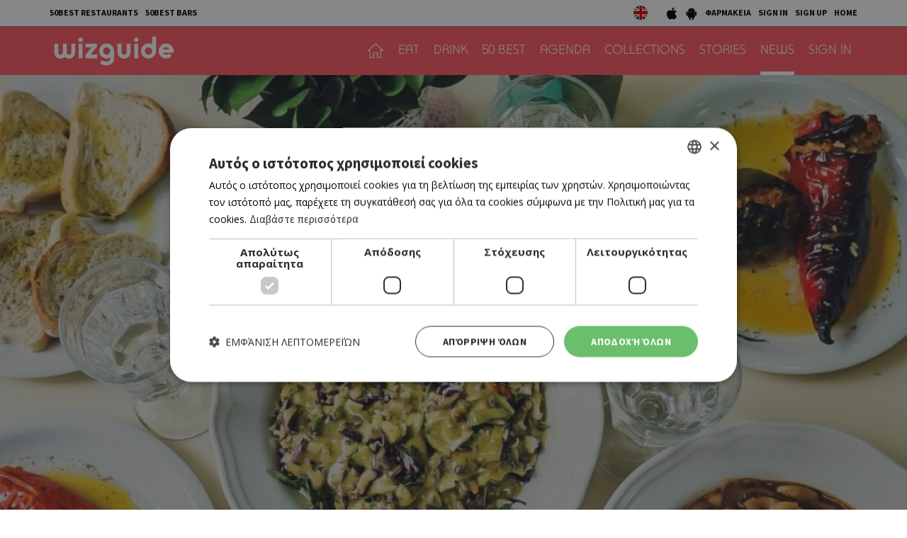

--- FILE ---
content_type: text/html; charset=UTF-8
request_url: https://cyprus.wiz-guide.com/news/8-simeia-me-nostimes-vegan-epiloges/2986
body_size: 13009
content:
<!DOCTYPE html>
<html>
<head>
<title>8 σημεία με νόστιμες vegan επιλογές |  | wiz cyprus guide</title>
<meta name="description" content="What's on in cyprus, town's guide, restaurants and bars, eat, drink or both, agenda things to do today, connection with friends , be a wizer, tease me. Τι συμβαίνει στην Κύπρο, οδηγός πόλης και δικτύωσης με φίλους, εστιατόρια, μπαρ, αγαπάμε, ατζέντα, σινεμά, θέατρο, μουσική, εκδηλώσεις, μες στη κοινότητα, προσφορές" />
<meta name="keywords" content="Ελληνική κουζίνα, Κυπριακή κουζίνα, Παραδοσιακή ταβέρνα, Παραδοσιακή ταβέρνα, Μοντέρνα ταβέρνα, Γάστρο-ταβέρνα, Μεζεδοπωλείο, Μαγειρευτά, Μαειρκό, Κουτούκι, Σουβλάκι, γύρος, Γκουρμέ, Μεσογειακή, Πολίτικη, Ψάρι, Κρέας, Burger, American Dinner, Pizza, Fusion, Buffet, Ethnic, Ιταλική, Άπω Ανατολή, Κινέζικη, Ιαπωνική, Γαλλική, Ισπανική, Συριακή, Λιβανέζικη, Vegetarian, Live Ταβέρνα, Street Food, Quick bite, Sweet tooth, Wine bar, Cocktail bar, Bar restaurant, Club, Μπιραρία, Espresso Bar, Γάστρο-Pub, Live bar, Live club, Café, Business, Breakfast, Brunch, Lunch, By the sea, Casual, Romantic, Low budget, With a view, In a hurry, People watching, παλιά Λευκωσία, Λήδρας, Ονασαγόρου, παλιά Λεμεσός, Σαριπόλου, tapas bar, steaks, sushi, Chinese, Guide, agenda, going out, bars, restaurants, food, drink, Nicosia, Limassol, οδηγός, εστιατόρια, wizer, lefkosia, lemesos" />
<meta name="author" content="BDigital Web Solutions" />
<meta charset="utf-8" />
<base href="https://cyprus.wiz-guide.com/"><meta http-equiv="X-UA-Compatible" content="IE=edge">
<meta name="viewport" content="width=device-width, initial-scale=1, maximum-scale=1">

<script type="text/javascript" charset="UTF-8" src="//cdn.cookie-script.com/s/e0962eba84ed34278b9d3007f9617d3e.js"></script>

<meta name="google-signin-scope" content="profile email">
<meta name="google-signin-client_id" content="214950523944-p4s2b595t4l8ta3fv314p3r2cois59bf.apps.googleusercontent.com">
<meta property="og:site_name" content="wiz guide" />
<meta property="og:type" content="article" />
<meta property="og:image" content="https://cyprus.wiz-guide.com/assets/modules/kat/articles/202103/2986/images/det_vegan.jpg" /> 
<meta property="og:url" content="https://cyprus.wiz-guide.com/news/8-simeia-me-nostimes-vegan-epiloges/2986" />
<meta property="og:title" content="8 σημεία με νόστιμες vegan επιλογές" />
<meta property="og:description" content="Αν ρωτούσες πριν μερικά χρόνια για vegan φαγητό στα εστιατόρια, σίγουρα θα δυσκολευόσουν να βρεις κάτι για να φας. Τώρα πλέον οι επιλογές έχουν πληθύνει που δεν χρειάζεται να είσαι vegan για να εκτιμήσεις ..." />
<script type="application/ld+json">{"@context":"https:\/\/schema.org","@graph":[{"@type":"NewsArticle","name":"8 σημεία με νόστιμες vegan επιλογές","headline":"8 σημεία με νόστιμες vegan επιλογές","keywords":[null],"description":"Αν ρωτούσες πριν μερικά χρόνια για vegan φαγητό στα εστιατόρια, σίγουρα θα δυσκολευόσουν να βρεις κάτι για να φας. Τώρα πλέον οι επιλογές έχουν πληθύνει που δεν χρειάζεται να είσαι vegan για να εκτιμήσεις το καλό φαγητό που σου προσφέρουν τα plant based μενού των πιο κάτω εστιατορίων.\r\nΣυγκεντρώσαμε μερικές επιλογές με πραγματικά δημιουργικό, ενδιαφέρον και γευστικό vegan φαγητό και σας τις προτείνουμε.\r\nInga’s Veggie Heaven\r\n\r\nO παράδεισος του βιγκανιστή που βρίσκεται στο κέντρο της πρωτεύουσας σε ένα όμορφο παραδοσιακό σπίτι! Στο όμορφο μαγαζί της κυρίας Ίγκας θα βρείτε φαγητά μόνο για χορτοφάγους και vegan άτομα και όχι μόνο αφού οι επιλογές μπορούν να ξετρελάνουν και τον πιο φανατικό κρεατοφάγο. Κάποιες σπάνιες φορές στις συνταγές της μπορεί να χρησιμοποιήσει αβγό ή τυρί. Ο χώρος πλέον παρέχει και υπηρεσίες delivery. Τα γλυκά δεν λείπουν από το μενού.\r\nBao Pau\r\n\r\nΤο αγαπημένο μαγαζί με τις λατρεμένες bao bun και σούσι επιλογές, έχει εντάξει εδώ και λίγο καιρό στο μενού του αρκετές vegan friendly προτάσεις που έχουν ήδη αγαπηθεί. Στο μενού θα βρείτε plant vegan pork bao bun, plant based vegan chicken bao bun, plant based vegan pork sushi roll αλλά και άλλα νόστιμα πιάτα, κατάλληλα και γι’ αυτούς που νηστεύουν.\r\nEvergreen Vegan &amp; Vegetarian\r\n\r\nΈνα μοναδικό στέκι στον καταπράσινο δημοτικό κήπο που προσφέρει νόστιμες vegan και χορτοφαγικές επιλογές και αξίζει να τον επισκεφτείς, ακόμη και αν δεν είσαι οπαδός της γαστρονομικής αυτής σχολής. Το μενού του αποτελείται από σνακ όπως ωμοφαγικές μπάλες ενέργειας, σαλάτες και σάντουιτς. Στα κυρίως πιάτα θα βρείτε χορτοφαγικά noodles, χορτοφαγικές πίτσες, burgers και ροφήματα από βιολογικά προϊόντα, καφέδες, φρέσκους χυμούς και ροφήματα πρωτεΐνης. Στα συν οι υπηρεσίες delivery που προσφέρουν μέσα από διάφορες πλατφόρμες κατ’ οίκον παράδοσης.\r\nOlives and Burgers\r\n\r\nΜε γκουρμέ γεύσεις που σας «προστατεύουν» από τις βλαβερές θερμίδες, το Olives and Burgers, το μαγαζί που βρίσκεται στη λεωφόρο Προδρόμου, προσφέρει καλοφτιαγμένα φαγητά από φρέσκα και υγιεινά υλικά, θερμιδομετρημένα ροφήματα, χυμούς και αναζωογονητικά smoothies. Εδώ θα βρείτε επιλογές για vegan, vegetarian, νηστήσιμα αλλά και χωρίς γλουτένη.\r\nSeashells Vegan Restaurant\r\n\r\nΤο πρώτο vegan εστιατόριο σε ξενοδοχείο και συγκεκριμένα στο St. Raphael Resort στη Λεμεσό. Με θέα τη θάλασσα εδώ θα σας σερβίρουν νόστιμα σπιτικά μπιφτέκια και χοτ ντογκ, συμπεριλαμβανομένων των περίφημων επιλογών Beyond and Moving Mountain που φτιάχνονται μοναδικά, σαλάτες, ζυμαρικά, απίστευτα επιδόρπια, smoothies, φρέσκους χυμούς και πολλά άλλα. Διαθέτει φυτικά γεύματα για όσους αγαπούν τα λαχανικά τους και υπέροχες επιλογές για επισκέπτες που θέλουν τη γεύση του «κρέατος» και που δεν είναι απαραίτητα vegan. Το εστιατόριο λειτουργεί από τον Μάιο μέχρι τον Οκτώβριο αλλά αυτό πάντα εξαρτάται από τις καιρικές συνθήκες.\r\nElysian - Plant Based Kitchen Bar\r\n\r\nΟι βίγκαν της Λευκωσίας έχουν βρει ίσως τον νέο τους παράδεισο στη Διαγόρου. Ένα χαριτωμένο κατάστημα που παρασκευάζει αποκλειστικά βίγκαν πιάτα, γλυκά αλλά και ποτά. Το ζευγάρι των ιδιοκτητών έχει εδώ και χρόνια υιοθετήσει αυτό τον γαστρονομικό τρόπο ζωής. Στο μενού μεταξύ άλλων θα βρείτε μια ελληνική σαλάτα με σπιτική χορτοφαγική φέτα, σαλάτα με κινόα και φράουλες, γύρο με σόγια λαχανικά και σος τζατζίκι, ζεστά και κρύα ροφήματα αλλά και γλυκά. Όλες οι συσκευασίες είναι ανακυκλώσιμες. Διατίθεται υπηρεσία κατ’ οίκον παράδοσης.\r\nGreen Foods\r\n\r\nΑδελφάκι των καταστημάτων Αιθέριο, που διαθέτει μόνο βιολογικά προϊόντα και είναι ιδανικό για χορτοφάγους, vegan και της raw διατροφής. Στο μενού θα βρείτε gourmet γευστικές σαλάτες, σάντουιτς, επιδόρπια και πιάτα εμπνευσμένα από την τοπική κουζίνα. Στο μαγαζί θα βρείτε επίσης ψωμιά ολικής αλέσεως με προζύμι, γλυκά και αλμυρά σνακ, ποικιλία από βιολογικά τυριά και αλλαντικά και βιολογικά κρασιά.\r\nΡω \/ Raw\r\n\r\nΜια ενδιαφέρουσα πρόταση στο κέντρο της Λεμεσού στην οδό Γλάσδωνος. Δυο νεαροί δημιούργησαν ένα χώρο που αγαπά της vegan επιλογές, δημιουργώντας αλμυρά και γλυκά μικρογεύματα όπως επίσης και ροφήματα καφέ μέχρι ιδιαίτερες craft μπίρες.","image":{"@type":"ImageObject","representativeOfPage":true,"url":"https:\/\/cyprus.wiz-guide.com\/assets\/modules\/kat\/articles\/202103\/2986\/images\/det_vegan.jpg"},"datePublished":"2021-03-24T16:00:00+0200","isAccessibleForFree":true,"dateModified":"2021-03-24T16:00:00+0200","publisher":{"@type":"Organization","@id":"https:\/\/cyprus.wiz-guide.com\/","name":"Wiz Cyprus Guide","url":"https:\/\/cyprus.wiz-guide.com\/","sameAs":["https:\/\/www.facebook.com\/WiZGuide\/","https:\/\/twitter.com\/WizCyprus","https:\/\/www.instagram.com\/wiz_guide\/"],"logo":{"@type":"ImageObject","representativeOfPage":true,"url":"https:\/\/cyprus.wiz-guide.com\/layout\/images\/og_logo.jpg"}},"author":{"@type":"Person","givenName":"WIZ TEAM","name":"WIZ TEAM"},"mainEntityOfPage":"https:\/\/cyprus.wiz-guide.com\/news\/8-simeia-me-nostimes-vegan-epiloges\/2986"}]}</script>
			<link href="https://fonts.googleapis.com/css?family=Baloo+Chettan+2:500|Open+Sans:400,700|Source+Sans+Pro:400,500,700&display=swap&subset=greek-ext" rel="stylesheet">
<link rel="stylesheet" type="text/css" href="includes/bootstrap/css/bootstrap.min.css?20200717">
<link href="layout/site.css?20250402" rel="stylesheet" type="text/css" />
<link href="layout/style.css?20200731" rel="stylesheet" type="text/css" />
<link href="modules/ws_mod_kat_01/layout/site.css?20230719" rel="stylesheet" type="text/css" />
<link rel="stylesheet" type="text/css" href="tools/owl-carousel/owl.carousel.css">
<link rel="stylesheet" type="text/css" href="tools/owl-carousel/owl.theme.css">
<link rel="stylesheet" type="text/css" href="tools/owl-carousel/owl.transitions.css?20200717">
<!-- v1 -->
<link href="tools/fancyBox/css/jquery.fancybox.css" rel="stylesheet" type="text/css" />
<!-- v2 -->
<link rel="stylesheet" href="https://cdn.jsdelivr.net/npm/@fancyapps/ui@4.0/dist/fancybox.css" />

<link rel="apple-touch-icon" sizes="180x180" href="/favicon/apple-touch-icon.png?v=2020">
<link rel="icon" type="image/png" sizes="32x32" href="/favicon/favicon-32x32.png?v=2020">
<link rel="icon" type="image/png" sizes="16x16" href="/favicon/favicon-16x16.png?v=2020">
<link rel="manifest" href="/favicon/site.webmanifest?v=2020">
<link rel="mask-icon" href="/favicon/safari-pinned-tab.svg?v=2020" color="#ff5a64">
<link rel="shortcut icon" href="/favicon/favicon.ico?v=2020">

    
<meta name="msapplication-TileColor" content="#ffffff">
<meta name="msapplication-config" content="/favicon/browserconfig.xml?v=2020">
<meta name="theme-color" content="#ffffff">

<script src="includes/jquery.js?20200717"></script>
<script src="includes/jquery.ba-bbq.min.js?20210728"></script>
<script src="includes/functions.js?20220731"></script>
<script src="modules/ws_mod_kat_01/includes/functions.js?20240320b"></script>

<!--[if (gte IE 6)&(lte IE 8)]>
<script type="text/javascript" src="includes/selectivizr-min.js"></script>
<script type="text/javascript" src="includes/html5.js"></script>
<![endif]-->
<!--[if IE]>
<link href="layout/ie_style.css" rel="stylesheet" type="text/css" />
<![endif]-->
<script src="includes/modernizr.js"></script>

<!--Start of Google Analytics Script-->

<!-- Google Tag Manager -->
<script>(function(w,d,s,l,i){w[l]=w[l]||[];w[l].push({'gtm.start':
new Date().getTime(),event:'gtm.js'});var f=d.getElementsByTagName(s)[0],
j=d.createElement(s),dl=l!='dataLayer'?'&l='+l:'';j.async=true;j.src=
'https://www.googletagmanager.com/gtm.js?id='+i+dl;f.parentNode.insertBefore(j,f);
})(window,document,'script','dataLayer','GTM-53NSZDM3');</script>
<!-- End Google Tag Manager -->



<!--End of Google Analytics Script-->


<!-- OneSignal - Web push notifications -->
<script src="https://cdn.onesignal.com/sdks/OneSignalSDK.js" async></script>
<script>
  var OneSignal = window.OneSignal || [];
  /* Why use .push? See: http://stackoverflow.com/a/38466780/555547 */
  OneSignal.push(function() {
    OneSignal.init({
      appId: "c35c8076-822f-47d0-be82-9837223ef781",
			safari_web_id: "web.onesignal.auto.14469d21-a548-446f-9323-a0e21fc14d38",
			subdomainName: 'wiz-cy',
			notifyButton: {
				enable: true,
			},
    });
    /* In milliseconds, time to wait before prompting user. This time is relative to right after the user presses <ENTER> on the address bar and navigates to your page */
    var notificationPromptDelay = 15000;
    /* Use navigation timing to find out when the page actually loaded instead of using setTimeout() only which can be delayed by script execution */
    var navigationStart = window.performance.timing.navigationStart;
    /* Get current time */
    var timeNow = Date.now();
    /* Prompt the user if enough time has elapsed */
    setTimeout(promptAndSubscribeUser, Math.max(notificationPromptDelay - (timeNow - navigationStart), 0));
  });
  function promptAndSubscribeUser() {
    window.OneSignal.isPushNotificationsEnabled(function(isEnabled) {
      if (!isEnabled) {
        window.OneSignal.showSlidedownPrompt();
      }
    });
  }
</script>

</head>
<body>

<!-- Google Tag Manager (noscript) -->
<noscript><iframe src="https://www.googletagmanager.com/ns.html?id=GTM-53NSZDM3"
height="0" width="0" style="display:none;visibility:hidden"></iframe></noscript>
<!-- End Google Tag Manager (noscript) -->

<!-- BEGIN SHARETHIS CODE -->
<script type='text/javascript' src='https://platform-api.sharethis.com/js/sharethis.js#property=642a828745aa460012e10108&product=sop' async='async'></script>
<!-- END SHARETHIS CODE -->
<script src="modules/ws_mod_kat_01/tools/fb_login/includes.js?20240315"></script>
<script>
function LoggedInMem() {
    if (document.getElementById('fb_status')) {
	  document.getElementById('fb_status').innerHTML = 'Please wait....';
  }
  FB.api(
	  "/me/picture",
	  {
		  "redirect": false,
		  "height": "200",
		  "type": "normal",
		  "width": "200"
	  },
	  function (response) {
			var memImgUrl = "";
			if (response && !response.error) {
				memImgUrl = response.data.url;
							}
			FB.api('/me?fields=first_name,last_name,id,email', function(apiResponse) {
				$.ajax({
					url: "modules/ws_mod_kat_01/tools/fb_login/check_user.php",
					type: 'POST',
					cache: 'false',
					data: "sfname="+apiResponse.first_name+"&slname="+apiResponse.last_name+"&sid="+apiResponse.id+"&semail="+apiResponse.email+"&sphoto="+encodeURIComponent(memImgUrl),
					success: function(data) { 
												if (data == 'RP') { window.top.location.reload(); }
											}
				});	
			});
	  }
  );
  }
</script>
<a name="top"></a>
<div id="popup_overlay">&nbsp;</div>
<div class="popup" id="popup">
  <p id="wait_msg">Loading...</p>
  <div class="pop_cont">
    <div class="pop_cell">
       <div class="pop_body resizable" id="d_body">&nbsp;</div>
       <div class="pop_body resizable" id="s_body"><div id="SubSignInBlock" class="PopUpBlock PopUpSBlock SubSignBlock">
	<a class="closePopUp">Cancel</a>
    <h1>SIGN IN</h1>
    <div class="blo_body">
      	              
      <div class="def">
        <div class="fb-btn-box">
        	<fb:login-button scope="public_profile,email" size="xlarge" onlogin="checkLoginState();">Sign in with Facebook</fb:login-button>
        </div>
        	    <p class="exLogMsg" id="fb_status"></p>

      </div>
      <div class="def">
      	  <div id="appleSignInBox">
	          <div class="appleid-signin" id="appleid-signin" data-color="black" data-border="true" data-type="sign in"></div>
          </div>  
          <a class="signInBtns apSignIn" id="appleSignInBtnOut">Sign in with Apple</a>  
      </div>
      
      <div class="def">
      	  <div id="googleSignInBox">
	          <div class="g-signin2" data-onsuccess="onSignIn" data-theme="dark"></div>
          </div>
          <a class="signInBtns goSignIn" id="googleSignInBtnOut">Sign in with Google</a>
      </div>
      
                </div>
</div><div id="SubSignUpBlock" class="PopUpBlock PopUpSBlock SubSignBlock">
	<a class="closePopUp">Cancel</a>
    <h1>SIGN UP</h1>
    <div class="blo_body">
            	               <div class="def">
      	            <a class="signInBtns apSignIn" id="appleSignUpBtnOut">Sign up with Apple</a>  
      </div>
      
      <div class="def">
      	            <a class="signInBtns goSignIn" id="googleSignUpBtnOut">Sign up with Google</a>
      </div>
                </div>
</div></div>
    </div>
  </div>
</div>

<div id="OverallBlockBg"></div>
<div id="OverallBlock">
	<div class="block_cell">
    	<div class="block_body" id="pup_body">
            <div class="inner">
              <a class="font_2 btn btn-a bold" id="overallclose">ΚΛΕΙΣΙΜΟ</a>
              <div id="OverallBlockBody">
					Loading...              
              </div>
            </div>
        </div>
    </div>
</div>

<header id="page-h">
		    <div class="row-a">
    	<div class="container">
        <ul class="bm-menu bm-menu-a">
                    <li><a href="/collections/ayta-einai-ta-50-kalytera-estiatoria-tis-kyproy-gia-to-2025-wiz-50-best-restaurants-2025/689">50BEST RESTAURANTS</a></li>
                              <li><a href="/collections/50-best-bars-2025-ta-50-kalytera-bars-tis-kyproy/652/">50BEST BARS</a></li>
                  </ul>
        <div class="pull-right clearfix">
            <ul class="langs">
              <li><a href="https://cyprusen.wiz-guide.com/" class="lang-en" target="_blank"></a></li>
                          </ul>
            
            <ul class="bm-menu bm-menu-b bm-right">
              <li><a href="https://apps.apple.com/us/app/wiz-guide/id972045141" target="_blank"><img src="layout/images/ios_icon.jpg" width="18" height="20" alt="wizguide app for IOS"></a></li>
              <li><a href="https://play.google.com/store/apps/details?id=net.cocooncreations.wiz&hl=en&gl=US" target="_blank"><img src="layout/images/android_icon.jpg" width="18" height="20" alt="wizguide app for Android"></a></li>
              <li><a href="https://www.must.com.cy/gr/beauty/pharmacies?fp2=Y" target="_blank">ΦΑΡΜΑΚΕΙΑ</a></li>
							                            <li><a class="SignInBtn">SIGN IN</a></li>
              <li><a class="SignUpBtn" id="logIn">SIGN UP</a></li>
                                          <li><a href="/" title="HOME">HOME</a></li>
            </ul>
        </div>
        <div class="clear"></div>
      </div>
    </div>
		    <div class="row-b">
    	<div class="container">
		 
		 		 
		      <a class="back-btn" href="javascript:goBack()"></a>
                
            <div class="logo-txt fm_b" ><a href="/" title="wizguide"><img src="layout/images/top_logo.svg" class="logo_img" alt="wizguide"></a></div>
            <nav class="main_menu">
    <ul class="L1">
      <li ><a href="/" class="home-btn"></a></li>
	  	        <li>
        <a href="/places/eat/near-me" class="sct_2" >EAT</a>      </li>
      	        <li>
        <a href="/places/drink/near-me" class="sct_6" >DRINK</a>      </li>
      	        <li>
        <a href="/50-best" class="sct_9" >50 BEST</a>      </li>
      	        <li>
        <a href="/agenda" class="sct_3" >AGENDA</a>      </li>
      	        <li>
        <a href="/collections" class="sct_7" >COLLECTIONS</a>      </li>
      	        <li>
        <a href="/blogs" class="sct_4" >STORIES</a>      </li>
      	        <li class=" active">
        <a href="/news" class="sct_1" >NEWS</a>      </li>
            
      			      <li><a class="SignInBtn">SIGN IN</a></li>
                  
    </ul>
</nav>


            <div class="clear"></div>
        </div>
    </div>
</header>

<nav id="mainMenu" class="main-menu">
	<div class="side-menu">

       
   <ul class="L1" id="s_sctmenu">
	  	        <li><a href="/places/eat/near-me" class="sct_2" >EAT</a></li>
    
      	        <li><a href="/places/drink/near-me" class="sct_6" >DRINK</a></li>
    
      	        <li><a href="/50-best" class="sct_9" >50 BEST</a></li>
    
      	        <li><a href="/agenda" class="sct_3" >AGENDA</a></li>
    
      	        <li><a href="/collections" class="sct_7" >COLLECTIONS</a></li>
    
      	        <li><a href="/blogs" class="sct_4" >STORIES</a></li>
    
      	        <li class=" active"><a href="/news" class="sct_1" >NEWS</a></li>
    
          </ul>
</div>
</nav>


<div class="page-body ">

<div class="blog-det">
        <div class="main-article" style="background-image:url(https://cyprus.wiz-guide.com/assets/modules/kat/articles/202103/2986/images/det_vegan.jpg)">
      <div class="inner-box">
              </div>
    </div>
        
    <div class="arts-head-box">
       <div class="container">
           <h1 class="page-title">8 σημεία με νόστιμες vegan επιλογές</h1>
           <div class="row">
                <div class="col-sm-6 author-col">
                  <div class="author">  
					                                        <h4 class="aut-name">WIZ TEAM</h4>
								                  </div>  
                </div>
                <div class="col-sm-6 sm_mar_top_d media-btns">
                    <div class="sharethis-btn sharethis-inline-share-buttons"></div>                    
                </div>
           </div>
       </div>
    </div>
   
   
    
    
    <div class="pad-a">
    	<div class="container">
		                      <div class="descr fs_l all_inherit ed_body">
			                <p>Αν ρωτούσες πριν μερικά χρόνια για vegan φαγητό στα εστιατόρια, σίγουρα θα δυσκολευόσουν να βρεις κάτι για να φας. Τώρα πλέον οι επιλογές έχουν πληθύνει που δεν χρειάζεται να είσαι vegan για να εκτιμήσεις το καλό φαγητό που σου προσφέρουν τα plant based μενού των πιο κάτω εστιατορίων.</p>
<p>Συγκεντρώσαμε μερικές επιλογές με πραγματικά δημιουργικό, ενδιαφέρον και γευστικό vegan φαγητό και σας τις προτείνουμε.</p>
<p><a href="https://cyprus.wiz-guide.com/places/inga-s-veggie-heaven/2562">Inga’s Veggie Heaven</a></p>
<p><strong><div class="standalone-photo"><a data-fancybox="art_detail_1" class="det-img-big" href="assets/modules/kat/articles/202103/2986/editor/ingas_veggie.jpg"><img src="assets/modules/kat/articles/202103/2986/editor/ingas_veggie.jpg" alt="" width="450" /></a></div></strong></p>
<p>O παράδεισος του βιγκανιστή που βρίσκεται στο κέντρο της πρωτεύουσας σε ένα όμορφο παραδοσιακό σπίτι! Στο όμορφο μαγαζί της κυρίας Ίγκας θα βρείτε φαγητά μόνο για χορτοφάγους και vegan άτομα και όχι μόνο αφού οι επιλογές μπορούν να ξετρελάνουν και τον πιο φανατικό κρεατοφάγο. Κάποιες σπάνιες φορές στις συνταγές της μπορεί να χρησιμοποιήσει αβγό ή τυρί. Ο χώρος πλέον παρέχει και υπηρεσίες delivery. Τα γλυκά δεν λείπουν από το μενού.</p>
<p><a href="https://cyprus.wiz-guide.com/places/bao-pau/2244">Bao Pau</a></p>
<p><strong><div class="standalone-photo"><a data-fancybox="art_detail_2" class="det-img-big" href="assets/modules/kat/articles/202103/2986/editor/bao_pau_veggie.jpg"><img src="assets/modules/kat/articles/202103/2986/editor/bao_pau_veggie.jpg" alt="" width="450" /></a></div></strong></p>
<p>Το αγαπημένο μαγαζί με τις λατρεμένες bao bun και σούσι επιλογές, έχει εντάξει εδώ και λίγο καιρό στο μενού του αρκετές vegan friendly προτάσεις που έχουν ήδη αγαπηθεί. Στο μενού θα βρείτε plant vegan pork bao bun, plant based vegan chicken bao bun, plant based vegan pork sushi roll αλλά και άλλα νόστιμα πιάτα, κατάλληλα και γι’ αυτούς που νηστεύουν.</p>
<p><a href="https://cyprus.wiz-guide.com/places/evergreen-vegan-vegetarian/2354">Evergreen Vegan &amp; Vegetarian</a></p>
<p><strong><div class="standalone-photo"><a data-fancybox="art_detail_3" class="det-img-big" href="assets/modules/kat/articles/202103/2986/editor/evergreen.jpg"><img src="assets/modules/kat/articles/202103/2986/editor/evergreen.jpg" alt="" width="450" /></a></div></strong></p>
<p>Ένα μοναδικό στέκι στον καταπράσινο δημοτικό κήπο που προσφέρει νόστιμες vegan και χορτοφαγικές επιλογές και αξίζει να τον επισκεφτείς, ακόμη και αν δεν είσαι οπαδός της γαστρονομικής αυτής σχολής. Το μενού του αποτελείται από σνακ όπως ωμοφαγικές μπάλες ενέργειας, σαλάτες και σάντουιτς. Στα κυρίως πιάτα θα βρείτε χορτοφαγικά noodles, χορτοφαγικές πίτσες, burgers και ροφήματα από βιολογικά προϊόντα, καφέδες, φρέσκους χυμούς και ροφήματα πρωτεΐνης. Στα συν οι υπηρεσίες delivery που προσφέρουν μέσα από διάφορες πλατφόρμες κατ’ οίκον παράδοσης.</p>
<p><a href="https://cyprus.wiz-guide.com/places/olives-and-burgers/329">Olives and Burgers</a></p>
<p><div class="standalone-photo"><a data-fancybox="art_detail_4" class="det-img-big" href="assets/modules/kat/articles/202103/2986/editor/olives.jpg"><img src="assets/modules/kat/articles/202103/2986/editor/olives.jpg" alt="" width="450" /></a></div></p>
<p>Με γκουρμέ γεύσεις που σας «προστατεύουν» από τις βλαβερές θερμίδες, το Olives and Burgers, το μαγαζί που βρίσκεται στη λεωφόρο Προδρόμου, προσφέρει καλοφτιαγμένα φαγητά από φρέσκα και υγιεινά υλικά, θερμιδομετρημένα ροφήματα, χυμούς και αναζωογονητικά smoothies. Εδώ θα βρείτε επιλογές για vegan, vegetarian, νηστήσιμα αλλά και χωρίς γλουτένη.</p>
<p><a href="https://cyprus.wiz-guide.com/places/seashells-vegan-restaurant/2431">Seashells Vegan Restaurant</a></p>
<p><strong><div class="standalone-photo"><a data-fancybox="art_detail_5" class="det-img-big" href="assets/modules/kat/articles/202103/2986/editor/137302822_3819947471391033_2942144727989363058_o.jpg"><img src="assets/modules/kat/articles/202103/2986/editor/137302822_3819947471391033_2942144727989363058_o.jpg" alt="" width="450" /></a></div></strong></p>
<p>Το πρώτο vegan εστιατόριο σε ξενοδοχείο και συγκεκριμένα στο St. Raphael Resort στη Λεμεσό. Με θέα τη θάλασσα εδώ θα σας σερβίρουν νόστιμα σπιτικά μπιφτέκια και χοτ ντογκ, συμπεριλαμβανομένων των περίφημων επιλογών Beyond and Moving Mountain που φτιάχνονται μοναδικά, σαλάτες, ζυμαρικά, απίστευτα επιδόρπια, smoothies, φρέσκους χυμούς και πολλά άλλα. Διαθέτει φυτικά γεύματα για όσους αγαπούν τα λαχανικά τους και υπέροχες επιλογές για επισκέπτες που θέλουν τη γεύση του «κρέατος» και που δεν είναι απαραίτητα vegan. Το εστιατόριο λειτουργεί από τον Μάιο μέχρι τον Οκτώβριο αλλά αυτό πάντα εξαρτάται από τις καιρικές συνθήκες.</p>
<p><a href="https://cyprus.wiz-guide.com/places/elysian-plant-based-kitchen-bar/2561">Elysian - Plant Based Kitchen Bar</a></p>
<p><strong><div class="standalone-photo"><a data-fancybox="art_detail_6" class="det-img-big" href="assets/modules/kat/articles/202103/2986/editor/160813751_275491480817691_2285525985181019945_o.jpg"><img src="assets/modules/kat/articles/202103/2986/editor/160813751_275491480817691_2285525985181019945_o.jpg" alt="" width="450" /></a></div></strong></p>
<p>Οι βίγκαν της Λευκωσίας έχουν βρει ίσως τον νέο τους παράδεισο στη Διαγόρου. Ένα χαριτωμένο κατάστημα που παρασκευάζει αποκλειστικά βίγκαν πιάτα, γλυκά αλλά και ποτά. Το ζευγάρι των ιδιοκτητών έχει εδώ και χρόνια υιοθετήσει αυτό τον γαστρονομικό τρόπο ζωής. Στο μενού μεταξύ άλλων θα βρείτε μια ελληνική σαλάτα με σπιτική χορτοφαγική φέτα, σαλάτα με κινόα και φράουλες, γύρο με σόγια λαχανικά και σος τζατζίκι, ζεστά και κρύα ροφήματα αλλά και γλυκά. Όλες οι συσκευασίες είναι ανακυκλώσιμες. Διατίθεται υπηρεσία κατ’ οίκον παράδοσης.</p>
<p><a href="https://cyprus.wiz-guide.com/places/green-foods/1235">Green Foods</a></p>
<p><strong><div class="standalone-photo"><a data-fancybox="art_detail_7" class="det-img-big" href="assets/modules/kat/articles/202103/2986/editor/green.jpg"><img src="assets/modules/kat/articles/202103/2986/editor/green.jpg" alt="" width="450" /></a></div></strong></p>
<p>Αδελφάκι των καταστημάτων Αιθέριο, που διαθέτει μόνο βιολογικά προϊόντα και είναι ιδανικό για χορτοφάγους, vegan και της raw διατροφής. Στο μενού θα βρείτε gourmet γευστικές σαλάτες, σάντουιτς, επιδόρπια και πιάτα εμπνευσμένα από την τοπική κουζίνα. Στο μαγαζί θα βρείτε επίσης ψωμιά ολικής αλέσεως με προζύμι, γλυκά και αλμυρά σνακ, ποικιλία από βιολογικά τυριά και αλλαντικά και βιολογικά κρασιά.</p>
<p><a href="https://cyprus.wiz-guide.com/places/raw/435">Ρω / Raw</a></p>
<p><div class="standalone-photo"><a data-fancybox="art_detail_8" class="det-img-big" href="assets/modules/kat/articles/202103/2986/editor/raw.jpg"><img src="assets/modules/kat/articles/202103/2986/editor/raw.jpg" alt="" width="450" /></a></div></p>
<p>Μια ενδιαφέρουσα πρόταση στο κέντρο της Λεμεσού στην οδό Γλάσδωνος. Δυο νεαροί δημιούργησαν ένα χώρο που αγαπά της vegan επιλογές, δημιουργώντας αλμυρά και γλυκά μικρογεύματα όπως επίσης και ροφήματα καφέ μέχρι ιδιαίτερες craft μπίρες.</p>          </div>
                    
	      <div class="in-block blog list-page list-page-3items">
    <h3 class="blo-title title-b">Similar</h3>
    <div class="row">
                        <div class="col-xs-6 col-sm-4 par-box">
          <div class="item-box grand-a" style="background-image:url(https://cyprus.wiz-guide.com/assets/modules/kat/articles/202601/11021/images/sum_aneipota11cc.jpg);">
            <a href="/news/kathe-kyriaki-se-mia-taberna-sti-lakatamia-stinetai-ena-dynato-parti/11021" title="Κάθε Κυριακή, σε μια ταβέρνα στη Λακατάμια, στήνεται ένα δυνατό πάρτι" class="link-over"></a>
            <div class="info-box">
                                <h2 class="title fs_mm bold"><a href="/news/kathe-kyriaki-se-mia-taberna-sti-lakatamia-stinetai-ena-dynato-parti/11021" >ΚΑΘΕ ΚΥΡΙΑΚΗ, ΣΕ ΜΙΑ ΤΑΒΕΡΝΑ ΣΤΗ ΛΑΚΑΤΑΜΙΑ, ΣΤΗΝΕΤΑΙ ΕΝΑ ΔΥΝΑΤΟ ΠΑΡΤΙ</a></h2>
            </div>
          </div>
        </div>
                        <div class="col-xs-6 col-sm-4 par-box">
          <div class="item-box grand-a" style="background-image:url(https://cyprus.wiz-guide.com/assets/modules/kat/articles/202601/11020/images/sum_nama_dama_pagan_soul_1.jpg);">
            <a href="/news/i-fan-paroysiazei-mia-sympraxi-ixoy-pneymatos-kai-paroysias-me-toys-nama-dama-kai-plain-history/11020" title="Η ΦΑΝ παρουσιάζει μια σύμπραξη ήχου, πνεύματος και παρουσίας με τους Nama Dama και Plain History." class="link-over"></a>
            <div class="info-box">
                                <h2 class="title fs_mm bold"><a href="/news/i-fan-paroysiazei-mia-sympraxi-ixoy-pneymatos-kai-paroysias-me-toys-nama-dama-kai-plain-history/11020" >Η ΦΑΝ ΠΑΡΟΥΣΙΑΖΕΙ ΜΙΑ ΣΥΜΠΡΑΞΗ ΗΧΟΥ, ΠΝΕΥΜΑΤΟΣ ΚΑΙ ΠΑΡΟΥΣΙΑΣ ΜΕ ΤΟΥΣ NAMA DAMA ΚΑΙ PLAIN HISTORY.</a></h2>
            </div>
          </div>
        </div>
                        <div class="col-xs-6 col-sm-4 par-box">
          <div class="item-box grand-a" style="background-image:url(https://cyprus.wiz-guide.com/assets/modules/kat/articles/202601/11019/images/sum_plateia_coffee_wiz_1.jpg);">
            <a href="/news/i-anna-bissi-se-dimofiles-estiatorio-sti-leykosia/11019" title="Η Άννα Βίσση σε δημοφιλές εστιατόριο στη Λευκωσία" class="link-over"></a>
            <div class="info-box">
                                <h2 class="title fs_mm bold"><a href="/news/i-anna-bissi-se-dimofiles-estiatorio-sti-leykosia/11019" >Η ΑΝΝΑ ΒΙΣΣΗ ΣΕ ΔΗΜΟΦΙΛΕΣ ΕΣΤΙΑΤΟΡΙΟ ΣΤΗ ΛΕΥΚΩΣΙΑ</a></h2>
            </div>
          </div>
        </div>
                        <div class="col-xs-6 col-sm-4 par-box">
          <div class="item-box grand-a" style="background-image:url(https://cyprus.wiz-guide.com/assets/modules/kat/articles/202601/11018/images/sum_iphigenia_publicity.jpg);">
            <a href="/news/theatro-me-deipno-se-soyita-xenodoxeioy-i-ifigeneia-millennium-edition-toy-neil-labute-sto-xenodoxeio-map/11018" title="Θέατρο με δείπνο σε σουίτα ξενοδοχείου: Η «Ιφιγένεια: Millennium Edition» του Neil LaBute στο ξενοδοχείο MAP" class="link-over"></a>
            <div class="info-box">
                                <h2 class="title fs_mm bold"><a href="/news/theatro-me-deipno-se-soyita-xenodoxeioy-i-ifigeneia-millennium-edition-toy-neil-labute-sto-xenodoxeio-map/11018" >ΘΕΑΤΡΟ ΜΕ ΔΕΙΠΝΟ ΣΕ ΣΟΥΙΤΑ ΞΕΝΟΔΟΧΕΙΟΥ: Η «ΙΦΙΓΕΝΕΙΑ: MILLENNIUM EDITION» ΤΟΥ NEIL LABUTE ΣΤΟ ΞΕΝΟΔΟΧΕΙΟ MAP</a></h2>
            </div>
          </div>
        </div>
                        <div class="col-xs-6 col-sm-4 par-box">
          <div class="item-box grand-a" style="background-image:url(https://cyprus.wiz-guide.com/assets/modules/kat/articles/202601/11017/images/sum_to_pio_omorfo_soma_new.jpg);">
            <a href="/news/epipleon-parastaseis-gia-to-pio-omofo-swma-poy-exei-brethei-pote-se-ayto-to-meros/11017" title="Επιπλέον παραστάσεις για «To πιο όμοφο σώμα που έχει βρεθεί ποτέ σε αυτό το μέρος» " class="link-over"></a>
            <div class="info-box">
                                <h2 class="title fs_mm bold"><a href="/news/epipleon-parastaseis-gia-to-pio-omofo-soma-poy-exei-brethei-pote-se-ayto-to-meros/11017" >ΕΠΙΠΛΕΟΝ ΠΑΡΑΣΤΑΣΕΙΣ ΓΙΑ «TO ΠΙΟ ΟΜΟΦΟ ΣΩΜΑ ΠΟΥ ΕΧΕΙ ΒΡΕΘΕΙ ΠΟΤΕ ΣΕ ΑΥΤΟ ΤΟ ΜΕΡΟΣ» </a></h2>
            </div>
          </div>
        </div>
                        <div class="col-xs-6 col-sm-4 par-box">
          <div class="item-box grand-a" style="background-image:url(https://cyprus.wiz-guide.com/assets/modules/kat/articles/202601/11016/images/sum_lovers.jpg);">
            <a href="/news/febroyarios-sto-theatro-rialto/11016" title="Φεβρουάριος στο Θέατρο Ριάλτο" class="link-over"></a>
            <div class="info-box">
                                <h2 class="title fs_mm bold"><a href="/news/febroyarios-sto-theatro-rialto/11016" >ΦΕΒΡΟΥΑΡΙΟΣ ΣΤΟ ΘΕΑΤΡΟ ΡΙΑΛΤΟ</a></h2>
            </div>
          </div>
        </div>
                        <div class="col-xs-6 col-sm-4 par-box">
          <div class="item-box grand-a" style="background-image:url(https://cyprus.wiz-guide.com/assets/modules/kat/articles/202601/11015/images/sum_min_to_peis_poythena.jpg);">
            <a href="/news/to-ergo-kratas-mystiko-anebainei-sto-melina-merkoyri/11015" title="Το έργο «Κρατάς μυστικό» ανεβαίνει στο Μελίνα Μερκούρη " class="link-over"></a>
            <div class="info-box">
                                <h2 class="title fs_mm bold"><a href="/news/to-ergo-kratas-mystiko-anebainei-sto-melina-merkoyri/11015" >ΤΟ ΕΡΓΟ «ΚΡΑΤΑΣ ΜΥΣΤΙΚΟ» ΑΝΕΒΑΙΝΕΙ ΣΤΟ ΜΕΛΙΝΑ ΜΕΡΚΟΥΡΗ </a></h2>
            </div>
          </div>
        </div>
                        <div class="col-xs-6 col-sm-4 par-box">
          <div class="item-box grand-a" style="background-image:url(https://cyprus.wiz-guide.com/assets/modules/kat/articles/202601/11014/images/sum_dimos_anastasiadis.jpg);">
            <a href="/news/o-dimos-anastasiadis-stis-notes-live-gia-periorismeno-arithmo-emfaniseon/11014" title="Ο Δήμος Αναστασιάδης στις Notes Live για περιορισμένο αριθμό εμφανίσεων" class="link-over"></a>
            <div class="info-box">
                                <h2 class="title fs_mm bold"><a href="/news/o-dimos-anastasiadis-stis-notes-live-gia-periorismeno-arithmo-emfaniseon/11014" >Ο ΔΗΜΟΣ ΑΝΑΣΤΑΣΙΑΔΗΣ ΣΤΙΣ NOTES LIVE ΓΙΑ ΠΕΡΙΟΡΙΣΜΕΝΟ ΑΡΙΘΜΟ ΕΜΦΑΝΙΣΕΩΝ</a></h2>
            </div>
          </div>
        </div>
                        <div class="col-xs-6 col-sm-4 par-box">
          <div class="item-box grand-a" style="background-image:url(https://cyprus.wiz-guide.com/assets/modules/kat/articles/202601/11013/images/sum_perimenontas_ton_godo_terzopoulos.jpg);">
            <a href="/news/perimenontas-ton-gkonto-synexizetai-i-propwlisi-eisitirion-gia-tin-parastasi-toy-terzopoyloy/11013" title="«Περιμένοντας τον Γκοντό»: Συνεχίζεται η προπώληση εισιτηρίων για την παράσταση του Τερζόπουλου" class="link-over"></a>
            <div class="info-box">
                                <h2 class="title fs_mm bold"><a href="/news/perimenontas-ton-gkonto-synexizetai-i-propolisi-eisitirion-gia-tin-parastasi-toy-terzopoyloy/11013" >«ΠΕΡΙΜΕΝΟΝΤΑΣ ΤΟΝ ΓΚΟΝΤΟ»: ΣΥΝΕΧΙΖΕΤΑΙ Η ΠΡΟΠΩΛΗΣΗ ΕΙΣΙΤΗΡΙΩΝ ΓΙΑ ΤΗΝ ΠΑΡΑΣΤΑΣΗ ΤΟΥ ΤΕΡΖΟΠΟΥΛΟΥ</a></h2>
            </div>
          </div>
        </div>
            </div>
</div>
        </div>
    </div>
</div>



<div class="sign-in-parent" id="SubSignLoginBlock">
  <div class="sign-in-block">
  	<a class="act-btns blo-sign-in" title="Sign In"></a>
  	<a class="act-btns blo-sign-up" title="Sign Up"></a>
  	<a class="act-btns close-blo" title="Close"></a>
  </div>
</div>

<div class="new-visitor-parent" id="SubNewVisitorPopup">
  <div class="new-visitor-block">
  	<a class="act-btns blo-sign-in" title="Sign In"></a>
  	<a class="act-btns blo-sign-up" title="Sign Up"></a>
  	<a class="act-btns close-blo" title="Close"></a>
  </div>
</div>

<div style="background-color: #edeeee;">
	<div class="centered fs_m color-a link-b" style="padding:5px 0; border-bottom:1px solid #cccccc"><a href="/collections/ayta-einai-ta-50-kalytera-estiatoria-tis-kyproy-gia-to-2025-wiz-50-best-restaurants-2025/689" target="_self">50 Best Restaurants List</a></div>
	<div class="centered fs_l color-a link-b" style="padding:5px 0;"><a href="/wiz-book-online/" target="_blank">FOR BUSINESS OWNERS</a></div>
</div>

</div>

<footer class="spp-media clearfix " id="page_f">

  <div class="logo-main"><a href="https://www.sppmedia.com/" title="sppmedia" target="_blank"><img src="layout/images/spp_media/logo-sppmedia.svg" width="90" height="90" alt="SPP Media"  /></a></div>	
  <div class="r-sct">
		    <ul class="logos clearfix">
      <li class="net-label hidden-xs hidden-sm">NETWORK:</li>
      <li><a href="https://www.24sports.com.cy" title="24 sports & news" target="_blank"><img src="layout/images/spp_media/logo-24.svg" width="65" style="margin-top:2px;" alt="24 sports & news"  /></a></li>
      <li><a href="https://www.must.com.cy" title="must" target="_blank"><img src="layout/images/spp_media/logo-must.svg" width="66" style="margin-top:16px;" alt="must"  /></a></li>
      <li><a href="https://www.kathimerini.com.cy" title="kathimerini" target="_blank"><img src="layout/images/spp_media/logo-kathimerini.svg" width="147" alt="SPP Media" style="margin-top:17px;"  /></a></li>
      <li><a href="https://www.24sports.com.cy/gr/beautiful-people" title="Beautiful People" target="_blank"><img src="layout/images/spp_media/logo-bp.svg" width="90" alt="Beautiful People" style="margin-top:2px;" /></a></li>
      <li><a href="https://cyprus.wiz-guide.com" title="wizguide" target="_blank"><img src="layout/images/spp_media/logo-wiz.png" width="100" alt="wizguide" style="margin-top:10px;"  /></a></li>
      <li><a href="https://www.athenarecipes.com" title="athena recipes" target="_blank"><img src="layout/images/spp_media/logo-athena.svg" width="110" style="margin-top:11px;" alt="athena recipes"  /></a></li>            
      <li><a href="https://gastronomos.kathimerini.com.cy" title="gastronomos" target="_blank"><img src="layout/images/spp_media/logo-gastronomos.svg" alt="gastronomos" width="90" style="margin-top:15px;"  /></a></li>           
      <li><a href="https://www.read-library.com/" title="read library" target="_blank"><img src="layout/images/spp_media/logo_read.png" alt="read library" width="90" style="margin-top:8px;"  /></a></li>           
          </ul>
    <p class="credentials"><a href="https://cyprus.wiz-guide.com/" title="Home" target="_self">Home</a> | <a href="/?pageaction=kat&modid=11&stpid=1" title="Terms & Conditions" target="_self">Terms & Conditions</a> | <a href="/?pageaction=kat&modid=11&stpid=2" title="Privacy Policy" target="_self">Privacy Policy</a> | <a href="/?pageaction=kat&modid=11&stpid=3" title="About Us" target="_self">About Us</a> | <a href="/?pageaction=kat&modid=11&stpid=4" title="Contact Us" target="_self">Contact Us</a></p>
    <p class="credentials"><a href="http://www.bdigital.com/" title="bdigital" target="_blank">BUILT BY BDIGITAL</a> | ADA CMS | <a href="http://www.bdigital.com/" title="bdigital" target="_blank">POWERED BY WEBSTUDIO</a></p>
	</div>
</footer>


<input type="hidden" id="userToken" name="userToken" value="501164a84b730991a88da3" />
<input type="hidden" id="lang" name="lang" value="" />
<script>
//var usePrefix = '/sites/wiz-guide_public/'; //192.168.0.200
var usePrefix = '/'; //REMOTE
</script>
<script src="tools/owl-carousel/owl.carousel.min.js"></script>
<script src="includes/jquery.plugin.min.js"></script>
<script src="includes/jquery.maxlength.min.js"></script>

<!-- v1 -->
<script src="tools/fancyBox/js/jquery.mousewheel-3.0.6.pack.js"></script>
<script src="tools/fancyBox/js/jquery.fancybox.pack.js"></script>
<!-- v2 -->
<script src="https://cdn.jsdelivr.net/npm/@fancyapps/ui@4.0/dist/fancybox.umd.js"></script>

<script src="includes/jquery.easing.min.js"></script>
<script src="includes/jquery.easy-ticker.min.js"></script>


<script src="includes/adstore/js_init.js?20230719"></script>
<script type="text/javascript" src="includes/inits.js?20240320d"></script>

<script type="text/javascript" src="https://appleid.cdn-apple.com/appleauth/static/jsapi/appleid/1/en_US/appleid.auth.js"></script>
<script type="text/javascript">
	AppleID.auth.init({
		clientId : 'com.wiz-guide.cyprus.applesignin',
		scope : 'name email',
		redirectURI: 'https://cyprus.wiz-guide.com/modules/ws_mod_kat_01/tools/apple_login/handle_response.php',
		state : 'HLehKOs.A2012peZoja5+2018wiz19'
	});
</script> 

<script src="modules/ws_mod_kat_01/tools/google_login/includes.js?20200909"></script>
<script src="https://apis.google.com/js/platform.js?onload=onLoad" async defer></script>

<script>
$(function() {
  var savePos = function(position){
	$.post("/modules/ws_mod_kat_01/tools/geo_location/save_position.php",{'lat': position.coords.latitude, 'lng': position.coords.longitude }, function(data){
			initPosDependentBlocks();
		}).error(function(XMLHttpRequest, textStatus, errorThrown) { 
			console.log("error:"+XMLHttpRequest.responseText);
		});
  }
  navigator.geolocation.getCurrentPosition(savePos);
			initPosDependentBlocks();
});
</script>


<script>
	setTimeout(
		function(){
			showNewVisitorPopup()
		}, 
	10000);
</script>


<script src="https://maps.googleapis.com/maps/api/js?v=3.exp&key=AIzaSyDe4xFod96LDp7uXfdGpRu9Bn6oOvmcwWc"></script>

<!-- Load the JS SDK asynchronously -->
<script async defer crossorigin="anonymous" src="https://connect.facebook.net/en_US/sdk.js"></script>
</body>
</html>

--- FILE ---
content_type: image/svg+xml
request_url: https://cyprus.wiz-guide.com/layout/images/home_btn.svg
body_size: 569
content:
<?xml version="1.0" encoding="utf-8"?>
<!-- Generator: Adobe Illustrator 23.0.2, SVG Export Plug-In . SVG Version: 6.00 Build 0)  -->
<svg version="1.1" id="Layer_2" xmlns="http://www.w3.org/2000/svg" xmlns:xlink="http://www.w3.org/1999/xlink" x="0px" y="0px"
	 viewBox="0 0 22 19" style="enable-background:new 0 0 22 19;" xml:space="preserve">
<style type="text/css">
	.st0{fill:#FFFFFF;}
</style>
<g>
	<path class="st0" d="M11,1.4L19.4,9h-1.2h-1v1v8h-3.3v-5v-1h-1H9.1h-1v1v5H4.2v-8V9h-1H2.6L11,1.4 M11,0L0,10h3.2v9h5.9v-6h3.8v6
		h5.3v-9H22L11,0L11,0z"/>
</g>
</svg>
